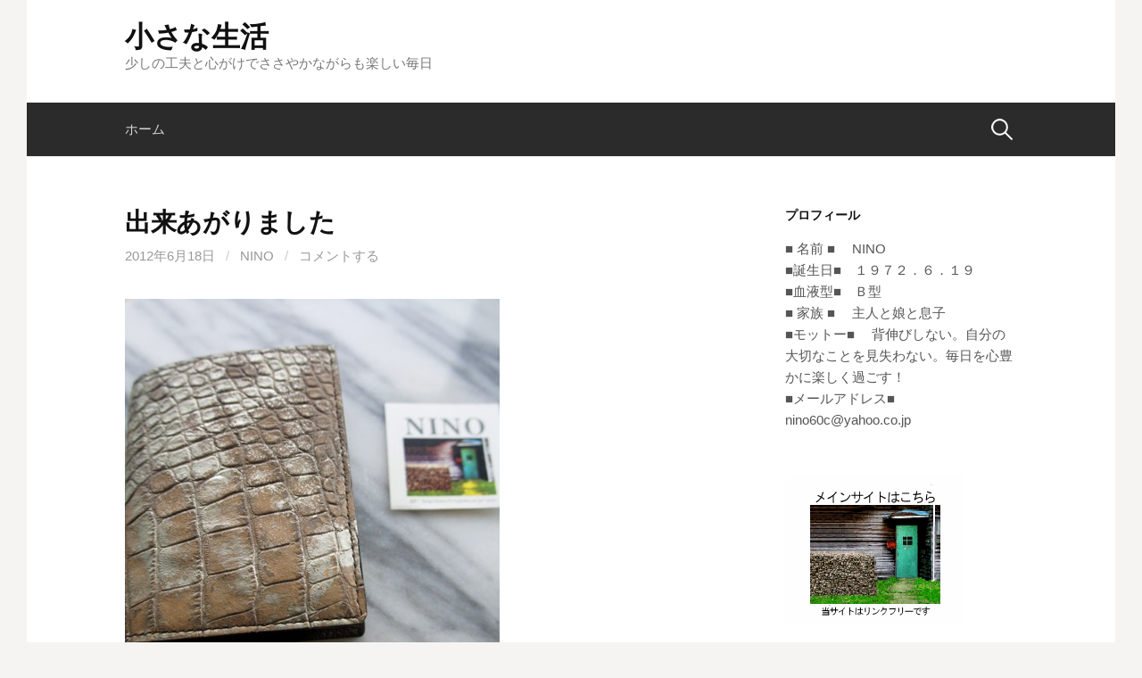

--- FILE ---
content_type: text/html; charset=UTF-8
request_url: https://nino2005.com/2028-2/
body_size: 14154
content:
<!DOCTYPE html>
<!--[if IE 8]>
<html class="ie8" dir="ltr" lang="ja"
	prefix="og: https://ogp.me/ns#" >
<![endif]-->
<!--[if !(IE 8) ]><!-->
<html dir="ltr" lang="ja"
	prefix="og: https://ogp.me/ns#" >
<!--<![endif]-->
<head>
<meta charset="UTF-8">
<meta name="viewport" content="width=device-width, initial-scale=1">
<link rel="profile" href="http://gmpg.org/xfn/11">
<link rel="pingback" href="https://nino2005.com/xmlrpc.php">
<!--[if lt IE 9]>
<script src="https://nino2005.com/wp-content/themes/first/js/html5shiv.js"></script>
<![endif]-->
<title>出来あがりました - 小さな生活</title>

		<!-- All in One SEO 4.4.1 - aioseo.com -->
		<meta name="description" content="改良し制作していた財布が無事に完成しました。 以前こちらでご紹介した財布をお気に召して頂いてのオーダーでした。" />
		<meta name="robots" content="max-image-preview:large" />
		<link rel="canonical" href="https://nino2005.com/2028-2/" />
		<meta name="generator" content="All in One SEO (AIOSEO) 4.4.1" />
		<meta property="og:locale" content="ja_JP" />
		<meta property="og:site_name" content="小さな生活 - 少しの工夫と心がけでささやかながらも楽しい毎日" />
		<meta property="og:type" content="article" />
		<meta property="og:title" content="出来あがりました - 小さな生活" />
		<meta property="og:description" content="改良し制作していた財布が無事に完成しました。 以前こちらでご紹介した財布をお気に召して頂いてのオーダーでした。" />
		<meta property="og:url" content="https://nino2005.com/2028-2/" />
		<meta property="article:published_time" content="2012-06-18T11:53:23+00:00" />
		<meta property="article:modified_time" content="2019-09-26T07:49:48+00:00" />
		<meta name="twitter:card" content="summary" />
		<meta name="twitter:title" content="出来あがりました - 小さな生活" />
		<meta name="twitter:description" content="改良し制作していた財布が無事に完成しました。 以前こちらでご紹介した財布をお気に召して頂いてのオーダーでした。" />
		<script type="application/ld+json" class="aioseo-schema">
			{"@context":"https:\/\/schema.org","@graph":[{"@type":"BlogPosting","@id":"https:\/\/nino2005.com\/2028-2\/#blogposting","name":"\u51fa\u6765\u3042\u304c\u308a\u307e\u3057\u305f - \u5c0f\u3055\u306a\u751f\u6d3b","headline":"\u51fa\u6765\u3042\u304c\u308a\u307e\u3057\u305f","author":{"@id":"https:\/\/nino2005.com\/author\/knakakk\/#author"},"publisher":{"@id":"https:\/\/nino2005.com\/#person"},"image":{"@type":"ImageObject","url":"https:\/\/nino2005.com\/wp-content\/uploads\/2019\/09\/4436-1.jpg","width":420,"height":492},"datePublished":"2012-06-18T11:53:23+09:00","dateModified":"2019-09-26T07:49:48+09:00","inLanguage":"ja","mainEntityOfPage":{"@id":"https:\/\/nino2005.com\/2028-2\/#webpage"},"isPartOf":{"@id":"https:\/\/nino2005.com\/2028-2\/#webpage"},"articleSection":"NINO"},{"@type":"BreadcrumbList","@id":"https:\/\/nino2005.com\/2028-2\/#breadcrumblist","itemListElement":[{"@type":"ListItem","@id":"https:\/\/nino2005.com\/#listItem","position":1,"item":{"@type":"WebPage","@id":"https:\/\/nino2005.com\/","name":"\u30db\u30fc\u30e0","description":"\u5c11\u3057\u306e\u5de5\u592b\u3068\u5fc3\u304c\u3051\u3067\u3055\u3055\u3084\u304b\u306a\u304c\u3089\u3082\u697d\u3057\u3044\u6bce\u65e5","url":"https:\/\/nino2005.com\/"},"nextItem":"https:\/\/nino2005.com\/2028-2\/#listItem"},{"@type":"ListItem","@id":"https:\/\/nino2005.com\/2028-2\/#listItem","position":2,"item":{"@type":"WebPage","@id":"https:\/\/nino2005.com\/2028-2\/","name":"\u51fa\u6765\u3042\u304c\u308a\u307e\u3057\u305f","description":"\u6539\u826f\u3057\u5236\u4f5c\u3057\u3066\u3044\u305f\u8ca1\u5e03\u304c\u7121\u4e8b\u306b\u5b8c\u6210\u3057\u307e\u3057\u305f\u3002 \u4ee5\u524d\u3053\u3061\u3089\u3067\u3054\u7d39\u4ecb\u3057\u305f\u8ca1\u5e03\u3092\u304a\u6c17\u306b\u53ec\u3057\u3066\u9802\u3044\u3066\u306e\u30aa\u30fc\u30c0\u30fc\u3067\u3057\u305f\u3002","url":"https:\/\/nino2005.com\/2028-2\/"},"previousItem":"https:\/\/nino2005.com\/#listItem"}]},{"@type":"Person","@id":"https:\/\/nino2005.com\/author\/knakakk\/#author","url":"https:\/\/nino2005.com\/author\/knakakk\/","name":"NINO","image":{"@type":"ImageObject","@id":"https:\/\/nino2005.com\/2028-2\/#authorImage","url":"https:\/\/secure.gravatar.com\/avatar\/01692225938b5b6fb392bdaa9d1e5676?s=96&d=mm&r=g","width":96,"height":96,"caption":"NINO"}},{"@type":"WebPage","@id":"https:\/\/nino2005.com\/2028-2\/#webpage","url":"https:\/\/nino2005.com\/2028-2\/","name":"\u51fa\u6765\u3042\u304c\u308a\u307e\u3057\u305f - \u5c0f\u3055\u306a\u751f\u6d3b","description":"\u6539\u826f\u3057\u5236\u4f5c\u3057\u3066\u3044\u305f\u8ca1\u5e03\u304c\u7121\u4e8b\u306b\u5b8c\u6210\u3057\u307e\u3057\u305f\u3002 \u4ee5\u524d\u3053\u3061\u3089\u3067\u3054\u7d39\u4ecb\u3057\u305f\u8ca1\u5e03\u3092\u304a\u6c17\u306b\u53ec\u3057\u3066\u9802\u3044\u3066\u306e\u30aa\u30fc\u30c0\u30fc\u3067\u3057\u305f\u3002","inLanguage":"ja","isPartOf":{"@id":"https:\/\/nino2005.com\/#website"},"breadcrumb":{"@id":"https:\/\/nino2005.com\/2028-2\/#breadcrumblist"},"author":{"@id":"https:\/\/nino2005.com\/author\/knakakk\/#author"},"creator":{"@id":"https:\/\/nino2005.com\/author\/knakakk\/#author"},"image":{"@type":"ImageObject","url":"https:\/\/nino2005.com\/wp-content\/uploads\/2019\/09\/4436-1.jpg","@id":"https:\/\/nino2005.com\/#mainImage","width":420,"height":492},"primaryImageOfPage":{"@id":"https:\/\/nino2005.com\/2028-2\/#mainImage"},"datePublished":"2012-06-18T11:53:23+09:00","dateModified":"2019-09-26T07:49:48+09:00"},{"@type":"WebSite","@id":"https:\/\/nino2005.com\/#website","url":"https:\/\/nino2005.com\/","name":"\u5c0f\u3055\u306a\u751f\u6d3b","description":"\u5c11\u3057\u306e\u5de5\u592b\u3068\u5fc3\u304c\u3051\u3067\u3055\u3055\u3084\u304b\u306a\u304c\u3089\u3082\u697d\u3057\u3044\u6bce\u65e5","inLanguage":"ja","publisher":{"@id":"https:\/\/nino2005.com\/#person"}}]}
		</script>
		<!-- All in One SEO -->

<link rel='dns-prefetch' href='//fonts.googleapis.com' />
<link rel="alternate" type="application/rss+xml" title="小さな生活 &raquo; フィード" href="https://nino2005.com/feed/" />
<link rel="alternate" type="application/rss+xml" title="小さな生活 &raquo; コメントフィード" href="https://nino2005.com/comments/feed/" />
<link rel="alternate" type="application/rss+xml" title="小さな生活 &raquo; 出来あがりました のコメントのフィード" href="https://nino2005.com/2028-2/feed/" />
		<!-- This site uses the Google Analytics by MonsterInsights plugin v7.17.0 - Using Analytics tracking - https://www.monsterinsights.com/ -->
							<script src="//www.googletagmanager.com/gtag/js?id=UA-187544667-1"  type="text/javascript" data-cfasync="false"></script>
			<script type="text/javascript" data-cfasync="false">
				var mi_version = '7.17.0';
				var mi_track_user = true;
				var mi_no_track_reason = '';
				
								var disableStr = 'ga-disable-UA-187544667-1';

				/* Function to detect opted out users */
				function __gtagTrackerIsOptedOut() {
					return document.cookie.indexOf( disableStr + '=true' ) > - 1;
				}

				/* Disable tracking if the opt-out cookie exists. */
				if ( __gtagTrackerIsOptedOut() ) {
					window[disableStr] = true;
				}

				/* Opt-out function */
				function __gtagTrackerOptout() {
					document.cookie = disableStr + '=true; expires=Thu, 31 Dec 2099 23:59:59 UTC; path=/';
					window[disableStr] = true;
				}

				if ( 'undefined' === typeof gaOptout ) {
					function gaOptout() {
						__gtagTrackerOptout();
					}
				}
								window.dataLayer = window.dataLayer || [];
				if ( mi_track_user ) {
					function __gtagTracker() {dataLayer.push( arguments );}
					__gtagTracker( 'js', new Date() );
					__gtagTracker( 'set', {
						'developer_id.dZGIzZG' : true,
						                    });
					__gtagTracker( 'config', 'UA-187544667-1', {
						forceSSL:true,link_attribution:true,					} );
										window.gtag = __gtagTracker;										(
						function () {
							/* https://developers.google.com/analytics/devguides/collection/analyticsjs/ */
							/* ga and __gaTracker compatibility shim. */
							var noopfn = function () {
								return null;
							};
							var newtracker = function () {
								return new Tracker();
							};
							var Tracker = function () {
								return null;
							};
							var p = Tracker.prototype;
							p.get = noopfn;
							p.set = noopfn;
							p.send = function (){
								var args = Array.prototype.slice.call(arguments);
								args.unshift( 'send' );
								__gaTracker.apply(null, args);
							};
							var __gaTracker = function () {
								var len = arguments.length;
								if ( len === 0 ) {
									return;
								}
								var f = arguments[len - 1];
								if ( typeof f !== 'object' || f === null || typeof f.hitCallback !== 'function' ) {
									if ( 'send' === arguments[0] ) {
										var hitConverted, hitObject = false, action;
										if ( 'event' === arguments[1] ) {
											if ( 'undefined' !== typeof arguments[3] ) {
												hitObject = {
													'eventAction': arguments[3],
													'eventCategory': arguments[2],
													'eventLabel': arguments[4],
													'value': arguments[5] ? arguments[5] : 1,
												}
											}
										}
										if ( typeof arguments[2] === 'object' ) {
											hitObject = arguments[2];
										}
										if ( typeof arguments[5] === 'object' ) {
											Object.assign( hitObject, arguments[5] );
										}
										if ( 'undefined' !== typeof (
											arguments[1].hitType
										) ) {
											hitObject = arguments[1];
										}
										if ( hitObject ) {
											action = 'timing' === arguments[1].hitType ? 'timing_complete' : hitObject.eventAction;
											hitConverted = mapArgs( hitObject );
											__gtagTracker( 'event', action, hitConverted );
										}
									}
									return;
								}

								function mapArgs( args ) {
									var gaKey, hit = {};
									var gaMap = {
										'eventCategory': 'event_category',
										'eventAction': 'event_action',
										'eventLabel': 'event_label',
										'eventValue': 'event_value',
										'nonInteraction': 'non_interaction',
										'timingCategory': 'event_category',
										'timingVar': 'name',
										'timingValue': 'value',
										'timingLabel': 'event_label',
									};
									for ( gaKey in gaMap ) {
										if ( 'undefined' !== typeof args[gaKey] ) {
											hit[gaMap[gaKey]] = args[gaKey];
										}
									}
									return hit;
								}

								try {
									f.hitCallback();
								} catch ( ex ) {
								}
							};
							__gaTracker.create = newtracker;
							__gaTracker.getByName = newtracker;
							__gaTracker.getAll = function () {
								return [];
							};
							__gaTracker.remove = noopfn;
							__gaTracker.loaded = true;
							window['__gaTracker'] = __gaTracker;
						}
					)();
									} else {
										console.log( "" );
					( function () {
							function __gtagTracker() {
								return null;
							}
							window['__gtagTracker'] = __gtagTracker;
							window['gtag'] = __gtagTracker;
					} )();
									}
			</script>
				<!-- / Google Analytics by MonsterInsights -->
		<script type="text/javascript">
/* <![CDATA[ */
window._wpemojiSettings = {"baseUrl":"https:\/\/s.w.org\/images\/core\/emoji\/15.0.3\/72x72\/","ext":".png","svgUrl":"https:\/\/s.w.org\/images\/core\/emoji\/15.0.3\/svg\/","svgExt":".svg","source":{"concatemoji":"https:\/\/nino2005.com\/wp-includes\/js\/wp-emoji-release.min.js?ver=6.5.7"}};
/*! This file is auto-generated */
!function(i,n){var o,s,e;function c(e){try{var t={supportTests:e,timestamp:(new Date).valueOf()};sessionStorage.setItem(o,JSON.stringify(t))}catch(e){}}function p(e,t,n){e.clearRect(0,0,e.canvas.width,e.canvas.height),e.fillText(t,0,0);var t=new Uint32Array(e.getImageData(0,0,e.canvas.width,e.canvas.height).data),r=(e.clearRect(0,0,e.canvas.width,e.canvas.height),e.fillText(n,0,0),new Uint32Array(e.getImageData(0,0,e.canvas.width,e.canvas.height).data));return t.every(function(e,t){return e===r[t]})}function u(e,t,n){switch(t){case"flag":return n(e,"\ud83c\udff3\ufe0f\u200d\u26a7\ufe0f","\ud83c\udff3\ufe0f\u200b\u26a7\ufe0f")?!1:!n(e,"\ud83c\uddfa\ud83c\uddf3","\ud83c\uddfa\u200b\ud83c\uddf3")&&!n(e,"\ud83c\udff4\udb40\udc67\udb40\udc62\udb40\udc65\udb40\udc6e\udb40\udc67\udb40\udc7f","\ud83c\udff4\u200b\udb40\udc67\u200b\udb40\udc62\u200b\udb40\udc65\u200b\udb40\udc6e\u200b\udb40\udc67\u200b\udb40\udc7f");case"emoji":return!n(e,"\ud83d\udc26\u200d\u2b1b","\ud83d\udc26\u200b\u2b1b")}return!1}function f(e,t,n){var r="undefined"!=typeof WorkerGlobalScope&&self instanceof WorkerGlobalScope?new OffscreenCanvas(300,150):i.createElement("canvas"),a=r.getContext("2d",{willReadFrequently:!0}),o=(a.textBaseline="top",a.font="600 32px Arial",{});return e.forEach(function(e){o[e]=t(a,e,n)}),o}function t(e){var t=i.createElement("script");t.src=e,t.defer=!0,i.head.appendChild(t)}"undefined"!=typeof Promise&&(o="wpEmojiSettingsSupports",s=["flag","emoji"],n.supports={everything:!0,everythingExceptFlag:!0},e=new Promise(function(e){i.addEventListener("DOMContentLoaded",e,{once:!0})}),new Promise(function(t){var n=function(){try{var e=JSON.parse(sessionStorage.getItem(o));if("object"==typeof e&&"number"==typeof e.timestamp&&(new Date).valueOf()<e.timestamp+604800&&"object"==typeof e.supportTests)return e.supportTests}catch(e){}return null}();if(!n){if("undefined"!=typeof Worker&&"undefined"!=typeof OffscreenCanvas&&"undefined"!=typeof URL&&URL.createObjectURL&&"undefined"!=typeof Blob)try{var e="postMessage("+f.toString()+"("+[JSON.stringify(s),u.toString(),p.toString()].join(",")+"));",r=new Blob([e],{type:"text/javascript"}),a=new Worker(URL.createObjectURL(r),{name:"wpTestEmojiSupports"});return void(a.onmessage=function(e){c(n=e.data),a.terminate(),t(n)})}catch(e){}c(n=f(s,u,p))}t(n)}).then(function(e){for(var t in e)n.supports[t]=e[t],n.supports.everything=n.supports.everything&&n.supports[t],"flag"!==t&&(n.supports.everythingExceptFlag=n.supports.everythingExceptFlag&&n.supports[t]);n.supports.everythingExceptFlag=n.supports.everythingExceptFlag&&!n.supports.flag,n.DOMReady=!1,n.readyCallback=function(){n.DOMReady=!0}}).then(function(){return e}).then(function(){var e;n.supports.everything||(n.readyCallback(),(e=n.source||{}).concatemoji?t(e.concatemoji):e.wpemoji&&e.twemoji&&(t(e.twemoji),t(e.wpemoji)))}))}((window,document),window._wpemojiSettings);
/* ]]> */
</script>
<style id='wp-emoji-styles-inline-css' type='text/css'>

	img.wp-smiley, img.emoji {
		display: inline !important;
		border: none !important;
		box-shadow: none !important;
		height: 1em !important;
		width: 1em !important;
		margin: 0 0.07em !important;
		vertical-align: -0.1em !important;
		background: none !important;
		padding: 0 !important;
	}
</style>
<link rel='stylesheet' id='wp-block-library-css' href='https://nino2005.com/wp-includes/css/dist/block-library/style.min.css?ver=6.5.7' type='text/css' media='all' />
<style id='classic-theme-styles-inline-css' type='text/css'>
/*! This file is auto-generated */
.wp-block-button__link{color:#fff;background-color:#32373c;border-radius:9999px;box-shadow:none;text-decoration:none;padding:calc(.667em + 2px) calc(1.333em + 2px);font-size:1.125em}.wp-block-file__button{background:#32373c;color:#fff;text-decoration:none}
</style>
<style id='global-styles-inline-css' type='text/css'>
body{--wp--preset--color--black: #000000;--wp--preset--color--cyan-bluish-gray: #abb8c3;--wp--preset--color--white: #ffffff;--wp--preset--color--pale-pink: #f78da7;--wp--preset--color--vivid-red: #cf2e2e;--wp--preset--color--luminous-vivid-orange: #ff6900;--wp--preset--color--luminous-vivid-amber: #fcb900;--wp--preset--color--light-green-cyan: #7bdcb5;--wp--preset--color--vivid-green-cyan: #00d084;--wp--preset--color--pale-cyan-blue: #8ed1fc;--wp--preset--color--vivid-cyan-blue: #0693e3;--wp--preset--color--vivid-purple: #9b51e0;--wp--preset--gradient--vivid-cyan-blue-to-vivid-purple: linear-gradient(135deg,rgba(6,147,227,1) 0%,rgb(155,81,224) 100%);--wp--preset--gradient--light-green-cyan-to-vivid-green-cyan: linear-gradient(135deg,rgb(122,220,180) 0%,rgb(0,208,130) 100%);--wp--preset--gradient--luminous-vivid-amber-to-luminous-vivid-orange: linear-gradient(135deg,rgba(252,185,0,1) 0%,rgba(255,105,0,1) 100%);--wp--preset--gradient--luminous-vivid-orange-to-vivid-red: linear-gradient(135deg,rgba(255,105,0,1) 0%,rgb(207,46,46) 100%);--wp--preset--gradient--very-light-gray-to-cyan-bluish-gray: linear-gradient(135deg,rgb(238,238,238) 0%,rgb(169,184,195) 100%);--wp--preset--gradient--cool-to-warm-spectrum: linear-gradient(135deg,rgb(74,234,220) 0%,rgb(151,120,209) 20%,rgb(207,42,186) 40%,rgb(238,44,130) 60%,rgb(251,105,98) 80%,rgb(254,248,76) 100%);--wp--preset--gradient--blush-light-purple: linear-gradient(135deg,rgb(255,206,236) 0%,rgb(152,150,240) 100%);--wp--preset--gradient--blush-bordeaux: linear-gradient(135deg,rgb(254,205,165) 0%,rgb(254,45,45) 50%,rgb(107,0,62) 100%);--wp--preset--gradient--luminous-dusk: linear-gradient(135deg,rgb(255,203,112) 0%,rgb(199,81,192) 50%,rgb(65,88,208) 100%);--wp--preset--gradient--pale-ocean: linear-gradient(135deg,rgb(255,245,203) 0%,rgb(182,227,212) 50%,rgb(51,167,181) 100%);--wp--preset--gradient--electric-grass: linear-gradient(135deg,rgb(202,248,128) 0%,rgb(113,206,126) 100%);--wp--preset--gradient--midnight: linear-gradient(135deg,rgb(2,3,129) 0%,rgb(40,116,252) 100%);--wp--preset--font-size--small: 13px;--wp--preset--font-size--medium: 20px;--wp--preset--font-size--large: 36px;--wp--preset--font-size--x-large: 42px;--wp--preset--spacing--20: 0.44rem;--wp--preset--spacing--30: 0.67rem;--wp--preset--spacing--40: 1rem;--wp--preset--spacing--50: 1.5rem;--wp--preset--spacing--60: 2.25rem;--wp--preset--spacing--70: 3.38rem;--wp--preset--spacing--80: 5.06rem;--wp--preset--shadow--natural: 6px 6px 9px rgba(0, 0, 0, 0.2);--wp--preset--shadow--deep: 12px 12px 50px rgba(0, 0, 0, 0.4);--wp--preset--shadow--sharp: 6px 6px 0px rgba(0, 0, 0, 0.2);--wp--preset--shadow--outlined: 6px 6px 0px -3px rgba(255, 255, 255, 1), 6px 6px rgba(0, 0, 0, 1);--wp--preset--shadow--crisp: 6px 6px 0px rgba(0, 0, 0, 1);}:where(.is-layout-flex){gap: 0.5em;}:where(.is-layout-grid){gap: 0.5em;}body .is-layout-flex{display: flex;}body .is-layout-flex{flex-wrap: wrap;align-items: center;}body .is-layout-flex > *{margin: 0;}body .is-layout-grid{display: grid;}body .is-layout-grid > *{margin: 0;}:where(.wp-block-columns.is-layout-flex){gap: 2em;}:where(.wp-block-columns.is-layout-grid){gap: 2em;}:where(.wp-block-post-template.is-layout-flex){gap: 1.25em;}:where(.wp-block-post-template.is-layout-grid){gap: 1.25em;}.has-black-color{color: var(--wp--preset--color--black) !important;}.has-cyan-bluish-gray-color{color: var(--wp--preset--color--cyan-bluish-gray) !important;}.has-white-color{color: var(--wp--preset--color--white) !important;}.has-pale-pink-color{color: var(--wp--preset--color--pale-pink) !important;}.has-vivid-red-color{color: var(--wp--preset--color--vivid-red) !important;}.has-luminous-vivid-orange-color{color: var(--wp--preset--color--luminous-vivid-orange) !important;}.has-luminous-vivid-amber-color{color: var(--wp--preset--color--luminous-vivid-amber) !important;}.has-light-green-cyan-color{color: var(--wp--preset--color--light-green-cyan) !important;}.has-vivid-green-cyan-color{color: var(--wp--preset--color--vivid-green-cyan) !important;}.has-pale-cyan-blue-color{color: var(--wp--preset--color--pale-cyan-blue) !important;}.has-vivid-cyan-blue-color{color: var(--wp--preset--color--vivid-cyan-blue) !important;}.has-vivid-purple-color{color: var(--wp--preset--color--vivid-purple) !important;}.has-black-background-color{background-color: var(--wp--preset--color--black) !important;}.has-cyan-bluish-gray-background-color{background-color: var(--wp--preset--color--cyan-bluish-gray) !important;}.has-white-background-color{background-color: var(--wp--preset--color--white) !important;}.has-pale-pink-background-color{background-color: var(--wp--preset--color--pale-pink) !important;}.has-vivid-red-background-color{background-color: var(--wp--preset--color--vivid-red) !important;}.has-luminous-vivid-orange-background-color{background-color: var(--wp--preset--color--luminous-vivid-orange) !important;}.has-luminous-vivid-amber-background-color{background-color: var(--wp--preset--color--luminous-vivid-amber) !important;}.has-light-green-cyan-background-color{background-color: var(--wp--preset--color--light-green-cyan) !important;}.has-vivid-green-cyan-background-color{background-color: var(--wp--preset--color--vivid-green-cyan) !important;}.has-pale-cyan-blue-background-color{background-color: var(--wp--preset--color--pale-cyan-blue) !important;}.has-vivid-cyan-blue-background-color{background-color: var(--wp--preset--color--vivid-cyan-blue) !important;}.has-vivid-purple-background-color{background-color: var(--wp--preset--color--vivid-purple) !important;}.has-black-border-color{border-color: var(--wp--preset--color--black) !important;}.has-cyan-bluish-gray-border-color{border-color: var(--wp--preset--color--cyan-bluish-gray) !important;}.has-white-border-color{border-color: var(--wp--preset--color--white) !important;}.has-pale-pink-border-color{border-color: var(--wp--preset--color--pale-pink) !important;}.has-vivid-red-border-color{border-color: var(--wp--preset--color--vivid-red) !important;}.has-luminous-vivid-orange-border-color{border-color: var(--wp--preset--color--luminous-vivid-orange) !important;}.has-luminous-vivid-amber-border-color{border-color: var(--wp--preset--color--luminous-vivid-amber) !important;}.has-light-green-cyan-border-color{border-color: var(--wp--preset--color--light-green-cyan) !important;}.has-vivid-green-cyan-border-color{border-color: var(--wp--preset--color--vivid-green-cyan) !important;}.has-pale-cyan-blue-border-color{border-color: var(--wp--preset--color--pale-cyan-blue) !important;}.has-vivid-cyan-blue-border-color{border-color: var(--wp--preset--color--vivid-cyan-blue) !important;}.has-vivid-purple-border-color{border-color: var(--wp--preset--color--vivid-purple) !important;}.has-vivid-cyan-blue-to-vivid-purple-gradient-background{background: var(--wp--preset--gradient--vivid-cyan-blue-to-vivid-purple) !important;}.has-light-green-cyan-to-vivid-green-cyan-gradient-background{background: var(--wp--preset--gradient--light-green-cyan-to-vivid-green-cyan) !important;}.has-luminous-vivid-amber-to-luminous-vivid-orange-gradient-background{background: var(--wp--preset--gradient--luminous-vivid-amber-to-luminous-vivid-orange) !important;}.has-luminous-vivid-orange-to-vivid-red-gradient-background{background: var(--wp--preset--gradient--luminous-vivid-orange-to-vivid-red) !important;}.has-very-light-gray-to-cyan-bluish-gray-gradient-background{background: var(--wp--preset--gradient--very-light-gray-to-cyan-bluish-gray) !important;}.has-cool-to-warm-spectrum-gradient-background{background: var(--wp--preset--gradient--cool-to-warm-spectrum) !important;}.has-blush-light-purple-gradient-background{background: var(--wp--preset--gradient--blush-light-purple) !important;}.has-blush-bordeaux-gradient-background{background: var(--wp--preset--gradient--blush-bordeaux) !important;}.has-luminous-dusk-gradient-background{background: var(--wp--preset--gradient--luminous-dusk) !important;}.has-pale-ocean-gradient-background{background: var(--wp--preset--gradient--pale-ocean) !important;}.has-electric-grass-gradient-background{background: var(--wp--preset--gradient--electric-grass) !important;}.has-midnight-gradient-background{background: var(--wp--preset--gradient--midnight) !important;}.has-small-font-size{font-size: var(--wp--preset--font-size--small) !important;}.has-medium-font-size{font-size: var(--wp--preset--font-size--medium) !important;}.has-large-font-size{font-size: var(--wp--preset--font-size--large) !important;}.has-x-large-font-size{font-size: var(--wp--preset--font-size--x-large) !important;}
.wp-block-navigation a:where(:not(.wp-element-button)){color: inherit;}
:where(.wp-block-post-template.is-layout-flex){gap: 1.25em;}:where(.wp-block-post-template.is-layout-grid){gap: 1.25em;}
:where(.wp-block-columns.is-layout-flex){gap: 2em;}:where(.wp-block-columns.is-layout-grid){gap: 2em;}
.wp-block-pullquote{font-size: 1.5em;line-height: 1.6;}
</style>
<link rel='stylesheet' id='first-font-css' href='https://fonts.googleapis.com/css?family=Source+Sans+Pro%3A400%2C400italic%2C600%2C700&#038;subset=latin%2Clatin-ext' type='text/css' media='all' />
<link rel='stylesheet' id='first-genericons-css' href='https://nino2005.com/wp-content/themes/first/genericons/genericons.css?ver=3.3' type='text/css' media='all' />
<link rel='stylesheet' id='first-normalize-css' href='https://nino2005.com/wp-content/themes/first/css/normalize.css?ver=3.0.2' type='text/css' media='all' />
<link rel='stylesheet' id='first-style-css' href='https://nino2005.com/wp-content/themes/first/style.css?ver=2.0.4' type='text/css' media='all' />
<!--[if IE 8]>
<link rel='stylesheet' id='first-non-responsive-css' href='https://nino2005.com/wp-content/themes/first/css/non-responsive.css' type='text/css' media='all' />
<![endif]-->
<link rel='stylesheet' id='first-style-ja-css' href='https://nino2005.com/wp-content/themes/first/css/ja.css' type='text/css' media='all' />
<script type="text/javascript" id="monsterinsights-frontend-script-js-extra">
/* <![CDATA[ */
var monsterinsights_frontend = {"js_events_tracking":"true","download_extensions":"doc,pdf,ppt,zip,xls,docx,pptx,xlsx","inbound_paths":"[{\"path\":\"\\\/go\\\/\",\"label\":\"affiliate\"},{\"path\":\"\\\/recommend\\\/\",\"label\":\"affiliate\"}]","home_url":"https:\/\/nino2005.com","hash_tracking":"false","ua":"UA-187544667-1"};
/* ]]> */
</script>
<script type="text/javascript" src="https://nino2005.com/wp-content/plugins/google-analytics-for-wordpress/assets/js/frontend-gtag.min.js?ver=7.17.0" id="monsterinsights-frontend-script-js"></script>
<link rel="https://api.w.org/" href="https://nino2005.com/wp-json/" /><link rel="alternate" type="application/json" href="https://nino2005.com/wp-json/wp/v2/posts/1810" /><link rel="EditURI" type="application/rsd+xml" title="RSD" href="https://nino2005.com/xmlrpc.php?rsd" />
<meta name="generator" content="WordPress 6.5.7" />
<link rel='shortlink' href='https://nino2005.com/?p=1810' />
<link rel="alternate" type="application/json+oembed" href="https://nino2005.com/wp-json/oembed/1.0/embed?url=https%3A%2F%2Fnino2005.com%2F2028-2%2F" />
<link rel="alternate" type="text/xml+oembed" href="https://nino2005.com/wp-json/oembed/1.0/embed?url=https%3A%2F%2Fnino2005.com%2F2028-2%2F&#038;format=xml" />
   <script type="text/javascript">
   var _gaq = _gaq || [];
   _gaq.push(['_setAccount', 'UA-197025182-1']);
   _gaq.push(['_trackPageview']);
   (function() {
   var ga = document.createElement('script'); ga.type = 'text/javascript'; ga.async = true;
   ga.src = ('https:' == document.location.protocol ? 'https://ssl' : 'http://www') + '.google-analytics.com/ga.js';
   var s = document.getElementsByTagName('script')[0]; s.parentNode.insertBefore(ga, s);
   })();
   </script>
	<style type="text/css">
		/* Fonts */
				body {
								}
				@media screen and (max-width: 782px) {
								}
				
		/* Colors */
								.site-bar, .main-navigation ul ul {
				background-color: #2b2b2b;
			}
									.footer-area {
				background-color: #212121;
			}
											
				/* Title */
			.site-title {
																															}
								
			</style>
		<style type="text/css" id="first-custom-css">
			</style>
	<style type="text/css">.recentcomments a{display:inline !important;padding:0 !important;margin:0 !important;}</style><link rel="icon" href="https://nino2005.com/wp-content/uploads/2019/09/cropped-7502-1-1-32x32.jpg" sizes="32x32" />
<link rel="icon" href="https://nino2005.com/wp-content/uploads/2019/09/cropped-7502-1-1-192x192.jpg" sizes="192x192" />
<link rel="apple-touch-icon" href="https://nino2005.com/wp-content/uploads/2019/09/cropped-7502-1-1-180x180.jpg" />
<meta name="msapplication-TileImage" content="https://nino2005.com/wp-content/uploads/2019/09/cropped-7502-1-1-270x270.jpg" />
		<style type="text/css" id="wp-custom-css">
			.entry-header .post-thumbnail{
	display:none;
}

.wp-block-gallery .blocks-gallery-image figure, .wp-block-gallery .blocks-gallery-item figure{
  display: block;
}
.wp-block-gallery .blocks-gallery-image img, .wp-block-gallery .blocks-gallery-item img{
	margin-right:auto; 
	margin-left:auto;
}
.wp-block-gallery .blocks-gallery-image figcaption, .wp-block-gallery .blocks-gallery-item figcaption{
  position: inherit;
	font-size:14px;
	padding:0;
	color: #000;
	background:none;
	
}		</style>
		</head>

<body class="post-template-default single single-post postid-1810 single-format-standard has-avatars boxed header-side footer-side footer-0">
<div id="page" class="hfeed site">
	<a class="skip-link screen-reader-text" href="#content">コンテンツへスキップ</a>

	<header id="masthead" class="site-header" role="banner">
		<div class="site-top">
			<div class="site-top-table">
				<div class="site-branding">
												<h1 class="site-title"><a href="https://nino2005.com/" rel="home">小さな生活</a></h1>
												<div class="site-description">少しの工夫と心がけでささやかながらも楽しい毎日</div>
								</div>

							</div>
		</div>

				<div class="site-bar">
			<nav id="site-navigation" class="main-navigation" role="navigation">
				<div class="menu-toggle">メニュー</div>
				<div class="menu"><ul>
<li ><a href="https://nino2005.com/">ホーム</a></li></ul></div>
								<form role="search" method="get" class="search-form" action="https://nino2005.com/">
				<label>
					<span class="screen-reader-text">検索:</span>
					<input type="search" class="search-field" placeholder="検索&hellip;" value="" name="s" />
				</label>
				<input type="submit" class="search-submit" value="検索" />
			</form>							</nav><!-- #site-navigation -->
		</div>
		
			</header><!-- #masthead -->

	<div id="content" class="site-content">

	<div id="primary" class="content-area">
		<main id="main" class="site-main" role="main">

		
			
<article id="post-1810" class="post-1810 post type-post status-publish format-standard has-post-thumbnail hentry category-nino">
	<header class="entry-header">
		<h1 class="entry-title">出来あがりました</h1>
			<div class="entry-meta entry-header-meta">
		<span class="posted-on">
			<a href="https://nino2005.com/2028-2/" rel="bookmark"><time class="entry-date published updated" datetime="2012-06-18T20:53:23+09:00">2012年6月18日</time></a>		</span>
				<span class="byline"><span class="meta-sep"> / </span>
			<span class="author vcard">
				<a class="url fn n" href="https://nino2005.com/author/knakakk/">NINO</a>			</span>
		</span>
						<span class="comments-link"><span class="meta-sep"> / </span> <a href="https://nino2005.com/2028-2/#respond">コメントする</a></span>
					</div><!-- .entry-meta -->
					<div class="post-thumbnail"><img width="420" height="492" src="https://nino2005.com/wp-content/uploads/2019/09/4436-1.jpg" class="attachment-post-thumbnail size-post-thumbnail wp-post-image" alt="" decoding="async" fetchpriority="high" srcset="https://nino2005.com/wp-content/uploads/2019/09/4436-1.jpg 420w, https://nino2005.com/wp-content/uploads/2019/09/4436-1-256x300.jpg 256w" sizes="(max-width: 420px) 100vw, 420px" /></div>
			</header><!-- .entry-header -->

	<div class="entry-content">
		<p><a href="https://nino2005.com/wp-content/uploads/2019/09/4436.jpg" target="_blank" rel="noopener noreferrer"><img decoding="async" src="https://nino2005.com/wp-content/uploads/2019/09/4436.jpg" border="0" alt=""></a></p>
<p>改良し制作していた財布が無事に完成しました。</p>
<p>以前こちらでご紹介した<a href="https://nino2005.com/archive/1985" target="_blank" rel="nofollow noopener noreferrer"><span style="color:#696969;"><u>財布</u></span></a>をお気に召して頂いてのオーダーでした。</p>
<p>外側には同じように型押しのシルバーの革を。</p>
<p><a href="https://nino2005.com/wp-content/uploads/2019/09/4437.jpg" target="_blank" rel="noopener noreferrer"><img decoding="async" src="https://nino2005.com/wp-content/uploads/2019/09/4437.jpg" border="0" alt=""></a></p>
<p>内側は、お好みの革を選んで頂きましてカーキ×モスグリーンのツートンカラーで。この２種類の革の厚みで苦戦しましたが、革を業者に漉きに出すことと、少しのパターンの変更で最終的にはすっきりと仕上げることができました。</p>
<p><a href="https://nino2005.com/wp-content/uploads/2019/09/4438.jpg" target="_blank" rel="noopener noreferrer"><img decoding="async" src="https://nino2005.com/wp-content/uploads/2019/09/4438.jpg" border="0" alt=""></a></p>
<p>完成に当たって、私の<a href="https://nino2005.com/178" target="_blank" rel="nofollow noopener noreferrer"><span style="color:#696969;"><u>動く教科書ミチコさん</u></span></a>に心からの感謝を。大切な旦那さまの誕生日プレゼントにこの財布をオーダーしてくれただけでなく、改良に関して相談に乗ってくれたり、愛情のこもったアドバイスをくれたり、本当に本当にありがとう。</p>
<p><span id="more-1810"></span></p>
			</div><!-- .entry-content -->

		<footer class="entry-meta entry-footer entry-footer-meta">
				<span class="cat-links">
			<a href="https://nino2005.com/category/nino/" rel="category tag">NINO</a>		</span>
					</footer><!-- .entry-meta -->
	</article><!-- #post-## -->


				<nav class="navigation post-navigation" role="navigation">
		<h1 class="screen-reader-text">投稿ナビゲーション</h1>
		<div class="nav-links">
			<div class="nav-previous"><div class="post-nav-title">古い投稿</div><a href="https://nino2005.com/2029/" rel="prev">真夏日！</a></div><div class="nav-next"><div class="post-nav-title">新しい投稿</div><a href="https://nino2005.com/2030/" rel="next">カラフル貝殻リース</a></div>		</div><!-- .nav-links -->
	</nav><!-- .navigation -->
	
			
<div id="comments" class="comments-area">

	
	
	
		<div id="respond" class="comment-respond">
		<h3 id="reply-title" class="comment-reply-title">コメントを残す <small><a rel="nofollow" id="cancel-comment-reply-link" href="/2028-2/#respond" style="display:none;">コメントをキャンセル</a></small></h3><form action="https://nino2005.com/wp-comments-post.php" method="post" id="commentform" class="comment-form" novalidate><p class="comment-notes"><span id="email-notes">メールアドレスが公開されることはありません。</span> <span class="required-field-message"><span class="required">※</span> が付いている欄は必須項目です</span></p><p class="comment-form-comment"><label for="comment">コメント <span class="required">※</span></label> <textarea id="comment" name="comment" cols="45" rows="8" maxlength="65525" required></textarea></p><p class="comment-form-author"><label for="author">名前 <span class="required">※</span></label> <input id="author" name="author" type="text" value="" size="30" maxlength="245" autocomplete="name" required /></p>
<p class="comment-form-email"><label for="email">メール <span class="required">※</span></label> <input id="email" name="email" type="email" value="" size="30" maxlength="100" aria-describedby="email-notes" autocomplete="email" required /></p>
<p class="comment-form-url"><label for="url">サイト</label> <input id="url" name="url" type="url" value="" size="30" maxlength="200" autocomplete="url" /></p>
<p class="comment-form-cookies-consent"><input id="wp-comment-cookies-consent" name="wp-comment-cookies-consent" type="checkbox" value="yes" /> <label for="wp-comment-cookies-consent">次回のコメントで使用するためブラウザーに自分の名前、メールアドレス、サイトを保存する。</label></p>
<p class="form-submit"><input name="submit" type="submit" id="submit" class="submit" value="コメントを送信" /> <input type='hidden' name='comment_post_ID' value='1810' id='comment_post_ID' />
<input type='hidden' name='comment_parent' id='comment_parent' value='0' />
</p></form>	</div><!-- #respond -->
	
</div><!-- #comments -->

		
		</main><!-- #main -->
	</div><!-- #primary -->


<div id="secondary" class="sidebar-area" role="complementary">
	<div class="widget-area">
		<aside id="text-2" class="widget widget_text"><h1 class="widget-title">プロフィール</h1>			<div class="textwidget"><p>■ 名前 ■ 　NINO<br />
■誕生日■　１９７２．６．１９<br />
■血液型■　Ｂ型<br />
■ 家族 ■　 主人と娘と息子<br />
■モットー■ 　背伸びしない。自分の大切なことを見失わない。毎日を心豊かに楽しく過ごす！<br />
■メールアドレス■ 　nino60c@yahoo.co.jp</p>
</div>
		</aside><aside id="media_image-3" class="widget widget_media_image"><a href="http://www7b.biglobe.ne.jp/~nino/"><img width="200" height="170" src="https://nino2005.com/wp-content/uploads/2019/09/mido1212.gif" class="image wp-image-8333  attachment-full size-full" alt="" style="max-width: 100%; height: auto;" decoding="async" loading="lazy" /></a></aside><aside id="media_image-5" class="widget widget_media_image"><a href="http://www7b.biglobe.ne.jp/~nino/next.html"><img width="196" height="158" src="https://nino2005.com/wp-content/uploads/2019/09/though4-e1569544841431.jpg" class="image wp-image-8336  attachment-full size-full" alt="" style="max-width: 100%; height: auto;" decoding="async" loading="lazy" /></a></aside><aside id="categories-2" class="widget widget_categories"><h1 class="widget-title">カテゴリアーカイブ</h1>
			<ul>
					<li class="cat-item cat-item-2"><a href="https://nino2005.com/category/nino/">NINO</a> (705)
</li>
	<li class="cat-item cat-item-18"><a href="https://nino2005.com/category/nino%e5%b1%8b/">NINO屋</a> (40)
</li>
	<li class="cat-item cat-item-19"><a href="https://nino2005.com/category/satosatosa/">satosatosa</a> (403)
</li>
	<li class="cat-item cat-item-21"><a href="https://nino2005.com/category/%e4%bd%8f/thought/">thought</a> (4)
</li>
	<li class="cat-item cat-item-10"><a href="https://nino2005.com/category/%e3%81%8a%e3%81%8b%e3%81%97/">おかし</a> (35)
</li>
	<li class="cat-item cat-item-16"><a href="https://nino2005.com/category/%e3%81%8a%e5%87%ba%e3%81%8b%e3%81%91/">お出かけ</a> (92)
</li>
	<li class="cat-item cat-item-12"><a href="https://nino2005.com/category/%e3%81%8a%e5%ba%97/">お店</a> (35)
</li>
	<li class="cat-item cat-item-6"><a href="https://nino2005.com/category/%e3%81%8a%e6%b0%97%e3%81%ab%e5%85%a5%e3%82%8a/">お気に入り</a> (184)
</li>
	<li class="cat-item cat-item-17"><a href="https://nino2005.com/category/%e3%81%8a%e7%9f%a5%e3%82%89%e3%81%9b/">お知らせ</a> (77)
</li>
	<li class="cat-item cat-item-9"><a href="https://nino2005.com/category/%e4%bd%8f/">住</a> (151)
</li>
	<li class="cat-item cat-item-5"><a href="https://nino2005.com/category/%e4%bf%ae%e7%90%86%e3%83%bb%e3%83%aa%e3%83%95%e3%82%a9%e3%83%bc%e3%83%a0/">修理・リフォーム</a> (76)
</li>
	<li class="cat-item cat-item-4"><a href="https://nino2005.com/category/%e5%8f%a4%e3%81%84%e3%82%82%e3%81%ae/">古いもの</a> (36)
</li>
	<li class="cat-item cat-item-8"><a href="https://nino2005.com/category/%e5%ad%90%e3%81%a9%e3%82%82/">子ども</a> (404)
</li>
	<li class="cat-item cat-item-20"><a href="https://nino2005.com/category/%e4%bd%8f/reform/">家づくりの記録</a> (28)
</li>
	<li class="cat-item cat-item-14"><a href="https://nino2005.com/category/%e6%80%9d%e3%81%86%e3%81%93%e3%81%a8/">思うこと</a> (349)
</li>
	<li class="cat-item cat-item-11"><a href="https://nino2005.com/category/%e6%97%a5%e5%b8%b8/">日常</a> (587)
</li>
	<li class="cat-item cat-item-13"><a href="https://nino2005.com/category/%e6%99%af%e8%89%b2/">景色</a> (117)
</li>
	<li class="cat-item cat-item-1"><a href="https://nino2005.com/category/%e6%9c%aa%e5%88%86%e9%a1%9e/">未分類</a> (112)
</li>
	<li class="cat-item cat-item-7"><a href="https://nino2005.com/category/%e6%9c%ac/">本</a> (38)
</li>
	<li class="cat-item cat-item-15"><a href="https://nino2005.com/category/%e6%a4%8d%e7%89%a9/">植物</a> (279)
</li>
	<li class="cat-item cat-item-3"><a href="https://nino2005.com/category/%e9%a3%9f/">食</a> (336)
</li>
			</ul>

			</aside><aside id="archives-2" class="widget widget_archive"><h1 class="widget-title">月別アーカイブ</h1>
			<ul>
					<li><a href='https://nino2005.com/2026/01/'>2026年1月</a>&nbsp;(7)</li>
	<li><a href='https://nino2005.com/2025/12/'>2025年12月</a>&nbsp;(8)</li>
	<li><a href='https://nino2005.com/2025/11/'>2025年11月</a>&nbsp;(4)</li>
	<li><a href='https://nino2005.com/2025/10/'>2025年10月</a>&nbsp;(10)</li>
	<li><a href='https://nino2005.com/2025/09/'>2025年9月</a>&nbsp;(5)</li>
	<li><a href='https://nino2005.com/2025/08/'>2025年8月</a>&nbsp;(6)</li>
	<li><a href='https://nino2005.com/2025/07/'>2025年7月</a>&nbsp;(6)</li>
	<li><a href='https://nino2005.com/2025/06/'>2025年6月</a>&nbsp;(3)</li>
	<li><a href='https://nino2005.com/2025/05/'>2025年5月</a>&nbsp;(6)</li>
	<li><a href='https://nino2005.com/2025/04/'>2025年4月</a>&nbsp;(4)</li>
	<li><a href='https://nino2005.com/2025/03/'>2025年3月</a>&nbsp;(8)</li>
	<li><a href='https://nino2005.com/2025/02/'>2025年2月</a>&nbsp;(6)</li>
	<li><a href='https://nino2005.com/2025/01/'>2025年1月</a>&nbsp;(6)</li>
	<li><a href='https://nino2005.com/2024/12/'>2024年12月</a>&nbsp;(8)</li>
	<li><a href='https://nino2005.com/2024/11/'>2024年11月</a>&nbsp;(7)</li>
	<li><a href='https://nino2005.com/2024/10/'>2024年10月</a>&nbsp;(4)</li>
	<li><a href='https://nino2005.com/2024/09/'>2024年9月</a>&nbsp;(7)</li>
	<li><a href='https://nino2005.com/2024/08/'>2024年8月</a>&nbsp;(4)</li>
	<li><a href='https://nino2005.com/2024/07/'>2024年7月</a>&nbsp;(8)</li>
	<li><a href='https://nino2005.com/2024/06/'>2024年6月</a>&nbsp;(5)</li>
	<li><a href='https://nino2005.com/2024/05/'>2024年5月</a>&nbsp;(12)</li>
	<li><a href='https://nino2005.com/2024/04/'>2024年4月</a>&nbsp;(6)</li>
	<li><a href='https://nino2005.com/2024/03/'>2024年3月</a>&nbsp;(6)</li>
	<li><a href='https://nino2005.com/2024/02/'>2024年2月</a>&nbsp;(8)</li>
	<li><a href='https://nino2005.com/2024/01/'>2024年1月</a>&nbsp;(8)</li>
	<li><a href='https://nino2005.com/2023/12/'>2023年12月</a>&nbsp;(8)</li>
	<li><a href='https://nino2005.com/2023/11/'>2023年11月</a>&nbsp;(5)</li>
	<li><a href='https://nino2005.com/2023/10/'>2023年10月</a>&nbsp;(7)</li>
	<li><a href='https://nino2005.com/2023/09/'>2023年9月</a>&nbsp;(5)</li>
	<li><a href='https://nino2005.com/2023/08/'>2023年8月</a>&nbsp;(6)</li>
	<li><a href='https://nino2005.com/2023/07/'>2023年7月</a>&nbsp;(7)</li>
	<li><a href='https://nino2005.com/2023/06/'>2023年6月</a>&nbsp;(6)</li>
	<li><a href='https://nino2005.com/2023/05/'>2023年5月</a>&nbsp;(4)</li>
	<li><a href='https://nino2005.com/2023/04/'>2023年4月</a>&nbsp;(2)</li>
	<li><a href='https://nino2005.com/2023/03/'>2023年3月</a>&nbsp;(7)</li>
	<li><a href='https://nino2005.com/2023/02/'>2023年2月</a>&nbsp;(6)</li>
	<li><a href='https://nino2005.com/2023/01/'>2023年1月</a>&nbsp;(5)</li>
	<li><a href='https://nino2005.com/2022/12/'>2022年12月</a>&nbsp;(7)</li>
	<li><a href='https://nino2005.com/2022/11/'>2022年11月</a>&nbsp;(5)</li>
	<li><a href='https://nino2005.com/2022/10/'>2022年10月</a>&nbsp;(7)</li>
	<li><a href='https://nino2005.com/2022/09/'>2022年9月</a>&nbsp;(7)</li>
	<li><a href='https://nino2005.com/2022/08/'>2022年8月</a>&nbsp;(7)</li>
	<li><a href='https://nino2005.com/2022/07/'>2022年7月</a>&nbsp;(4)</li>
	<li><a href='https://nino2005.com/2022/06/'>2022年6月</a>&nbsp;(8)</li>
	<li><a href='https://nino2005.com/2022/05/'>2022年5月</a>&nbsp;(8)</li>
	<li><a href='https://nino2005.com/2022/04/'>2022年4月</a>&nbsp;(6)</li>
	<li><a href='https://nino2005.com/2022/03/'>2022年3月</a>&nbsp;(7)</li>
	<li><a href='https://nino2005.com/2022/02/'>2022年2月</a>&nbsp;(7)</li>
	<li><a href='https://nino2005.com/2022/01/'>2022年1月</a>&nbsp;(8)</li>
	<li><a href='https://nino2005.com/2021/12/'>2021年12月</a>&nbsp;(10)</li>
	<li><a href='https://nino2005.com/2021/11/'>2021年11月</a>&nbsp;(10)</li>
	<li><a href='https://nino2005.com/2021/10/'>2021年10月</a>&nbsp;(10)</li>
	<li><a href='https://nino2005.com/2021/09/'>2021年9月</a>&nbsp;(6)</li>
	<li><a href='https://nino2005.com/2021/08/'>2021年8月</a>&nbsp;(7)</li>
	<li><a href='https://nino2005.com/2021/07/'>2021年7月</a>&nbsp;(11)</li>
	<li><a href='https://nino2005.com/2021/06/'>2021年6月</a>&nbsp;(9)</li>
	<li><a href='https://nino2005.com/2021/05/'>2021年5月</a>&nbsp;(7)</li>
	<li><a href='https://nino2005.com/2021/04/'>2021年4月</a>&nbsp;(8)</li>
	<li><a href='https://nino2005.com/2021/03/'>2021年3月</a>&nbsp;(11)</li>
	<li><a href='https://nino2005.com/2021/02/'>2021年2月</a>&nbsp;(9)</li>
	<li><a href='https://nino2005.com/2021/01/'>2021年1月</a>&nbsp;(7)</li>
	<li><a href='https://nino2005.com/2020/12/'>2020年12月</a>&nbsp;(7)</li>
	<li><a href='https://nino2005.com/2020/11/'>2020年11月</a>&nbsp;(14)</li>
	<li><a href='https://nino2005.com/2020/10/'>2020年10月</a>&nbsp;(9)</li>
	<li><a href='https://nino2005.com/2020/09/'>2020年9月</a>&nbsp;(7)</li>
	<li><a href='https://nino2005.com/2020/08/'>2020年8月</a>&nbsp;(9)</li>
	<li><a href='https://nino2005.com/2020/07/'>2020年7月</a>&nbsp;(11)</li>
	<li><a href='https://nino2005.com/2020/06/'>2020年6月</a>&nbsp;(8)</li>
	<li><a href='https://nino2005.com/2020/05/'>2020年5月</a>&nbsp;(10)</li>
	<li><a href='https://nino2005.com/2020/04/'>2020年4月</a>&nbsp;(10)</li>
	<li><a href='https://nino2005.com/2020/03/'>2020年3月</a>&nbsp;(8)</li>
	<li><a href='https://nino2005.com/2020/02/'>2020年2月</a>&nbsp;(8)</li>
	<li><a href='https://nino2005.com/2020/01/'>2020年1月</a>&nbsp;(9)</li>
	<li><a href='https://nino2005.com/2019/12/'>2019年12月</a>&nbsp;(10)</li>
	<li><a href='https://nino2005.com/2019/11/'>2019年11月</a>&nbsp;(8)</li>
	<li><a href='https://nino2005.com/2019/10/'>2019年10月</a>&nbsp;(11)</li>
	<li><a href='https://nino2005.com/2019/09/'>2019年9月</a>&nbsp;(4)</li>
	<li><a href='https://nino2005.com/2019/08/'>2019年8月</a>&nbsp;(13)</li>
	<li><a href='https://nino2005.com/2019/07/'>2019年7月</a>&nbsp;(8)</li>
	<li><a href='https://nino2005.com/2019/06/'>2019年6月</a>&nbsp;(10)</li>
	<li><a href='https://nino2005.com/2019/05/'>2019年5月</a>&nbsp;(13)</li>
	<li><a href='https://nino2005.com/2019/04/'>2019年4月</a>&nbsp;(9)</li>
	<li><a href='https://nino2005.com/2019/03/'>2019年3月</a>&nbsp;(12)</li>
	<li><a href='https://nino2005.com/2019/02/'>2019年2月</a>&nbsp;(11)</li>
	<li><a href='https://nino2005.com/2019/01/'>2019年1月</a>&nbsp;(8)</li>
	<li><a href='https://nino2005.com/2018/12/'>2018年12月</a>&nbsp;(22)</li>
	<li><a href='https://nino2005.com/2018/11/'>2018年11月</a>&nbsp;(14)</li>
	<li><a href='https://nino2005.com/2018/10/'>2018年10月</a>&nbsp;(10)</li>
	<li><a href='https://nino2005.com/2018/09/'>2018年9月</a>&nbsp;(13)</li>
	<li><a href='https://nino2005.com/2018/08/'>2018年8月</a>&nbsp;(9)</li>
	<li><a href='https://nino2005.com/2018/07/'>2018年7月</a>&nbsp;(11)</li>
	<li><a href='https://nino2005.com/2018/06/'>2018年6月</a>&nbsp;(10)</li>
	<li><a href='https://nino2005.com/2018/05/'>2018年5月</a>&nbsp;(11)</li>
	<li><a href='https://nino2005.com/2018/04/'>2018年4月</a>&nbsp;(14)</li>
	<li><a href='https://nino2005.com/2018/03/'>2018年3月</a>&nbsp;(9)</li>
	<li><a href='https://nino2005.com/2018/02/'>2018年2月</a>&nbsp;(19)</li>
	<li><a href='https://nino2005.com/2018/01/'>2018年1月</a>&nbsp;(12)</li>
	<li><a href='https://nino2005.com/2017/12/'>2017年12月</a>&nbsp;(13)</li>
	<li><a href='https://nino2005.com/2017/11/'>2017年11月</a>&nbsp;(10)</li>
	<li><a href='https://nino2005.com/2017/10/'>2017年10月</a>&nbsp;(10)</li>
	<li><a href='https://nino2005.com/2017/09/'>2017年9月</a>&nbsp;(9)</li>
	<li><a href='https://nino2005.com/2017/08/'>2017年8月</a>&nbsp;(10)</li>
	<li><a href='https://nino2005.com/2017/07/'>2017年7月</a>&nbsp;(8)</li>
	<li><a href='https://nino2005.com/2017/06/'>2017年6月</a>&nbsp;(13)</li>
	<li><a href='https://nino2005.com/2017/05/'>2017年5月</a>&nbsp;(11)</li>
	<li><a href='https://nino2005.com/2017/04/'>2017年4月</a>&nbsp;(14)</li>
	<li><a href='https://nino2005.com/2017/03/'>2017年3月</a>&nbsp;(13)</li>
	<li><a href='https://nino2005.com/2017/02/'>2017年2月</a>&nbsp;(11)</li>
	<li><a href='https://nino2005.com/2017/01/'>2017年1月</a>&nbsp;(19)</li>
	<li><a href='https://nino2005.com/2016/12/'>2016年12月</a>&nbsp;(13)</li>
	<li><a href='https://nino2005.com/2016/11/'>2016年11月</a>&nbsp;(12)</li>
	<li><a href='https://nino2005.com/2016/10/'>2016年10月</a>&nbsp;(6)</li>
	<li><a href='https://nino2005.com/2016/09/'>2016年9月</a>&nbsp;(10)</li>
	<li><a href='https://nino2005.com/2016/08/'>2016年8月</a>&nbsp;(11)</li>
	<li><a href='https://nino2005.com/2016/07/'>2016年7月</a>&nbsp;(12)</li>
	<li><a href='https://nino2005.com/2016/06/'>2016年6月</a>&nbsp;(15)</li>
	<li><a href='https://nino2005.com/2016/05/'>2016年5月</a>&nbsp;(16)</li>
	<li><a href='https://nino2005.com/2016/04/'>2016年4月</a>&nbsp;(13)</li>
	<li><a href='https://nino2005.com/2016/03/'>2016年3月</a>&nbsp;(13)</li>
	<li><a href='https://nino2005.com/2016/02/'>2016年2月</a>&nbsp;(17)</li>
	<li><a href='https://nino2005.com/2016/01/'>2016年1月</a>&nbsp;(15)</li>
	<li><a href='https://nino2005.com/2015/12/'>2015年12月</a>&nbsp;(17)</li>
	<li><a href='https://nino2005.com/2015/11/'>2015年11月</a>&nbsp;(19)</li>
	<li><a href='https://nino2005.com/2015/10/'>2015年10月</a>&nbsp;(21)</li>
	<li><a href='https://nino2005.com/2015/09/'>2015年9月</a>&nbsp;(20)</li>
	<li><a href='https://nino2005.com/2015/08/'>2015年8月</a>&nbsp;(19)</li>
	<li><a href='https://nino2005.com/2015/07/'>2015年7月</a>&nbsp;(17)</li>
	<li><a href='https://nino2005.com/2015/06/'>2015年6月</a>&nbsp;(18)</li>
	<li><a href='https://nino2005.com/2015/05/'>2015年5月</a>&nbsp;(18)</li>
	<li><a href='https://nino2005.com/2015/04/'>2015年4月</a>&nbsp;(18)</li>
	<li><a href='https://nino2005.com/2015/03/'>2015年3月</a>&nbsp;(14)</li>
	<li><a href='https://nino2005.com/2015/02/'>2015年2月</a>&nbsp;(11)</li>
	<li><a href='https://nino2005.com/2015/01/'>2015年1月</a>&nbsp;(16)</li>
	<li><a href='https://nino2005.com/2014/12/'>2014年12月</a>&nbsp;(21)</li>
	<li><a href='https://nino2005.com/2014/11/'>2014年11月</a>&nbsp;(26)</li>
	<li><a href='https://nino2005.com/2014/10/'>2014年10月</a>&nbsp;(15)</li>
	<li><a href='https://nino2005.com/2014/09/'>2014年9月</a>&nbsp;(19)</li>
	<li><a href='https://nino2005.com/2014/08/'>2014年8月</a>&nbsp;(16)</li>
	<li><a href='https://nino2005.com/2014/07/'>2014年7月</a>&nbsp;(18)</li>
	<li><a href='https://nino2005.com/2014/06/'>2014年6月</a>&nbsp;(17)</li>
	<li><a href='https://nino2005.com/2014/05/'>2014年5月</a>&nbsp;(21)</li>
	<li><a href='https://nino2005.com/2014/04/'>2014年4月</a>&nbsp;(20)</li>
	<li><a href='https://nino2005.com/2014/03/'>2014年3月</a>&nbsp;(27)</li>
	<li><a href='https://nino2005.com/2014/02/'>2014年2月</a>&nbsp;(22)</li>
	<li><a href='https://nino2005.com/2014/01/'>2014年1月</a>&nbsp;(15)</li>
	<li><a href='https://nino2005.com/2013/12/'>2013年12月</a>&nbsp;(20)</li>
	<li><a href='https://nino2005.com/2013/11/'>2013年11月</a>&nbsp;(25)</li>
	<li><a href='https://nino2005.com/2013/10/'>2013年10月</a>&nbsp;(17)</li>
	<li><a href='https://nino2005.com/2013/09/'>2013年9月</a>&nbsp;(13)</li>
	<li><a href='https://nino2005.com/2013/08/'>2013年8月</a>&nbsp;(16)</li>
	<li><a href='https://nino2005.com/2013/07/'>2013年7月</a>&nbsp;(17)</li>
	<li><a href='https://nino2005.com/2013/06/'>2013年6月</a>&nbsp;(17)</li>
	<li><a href='https://nino2005.com/2013/05/'>2013年5月</a>&nbsp;(18)</li>
	<li><a href='https://nino2005.com/2013/04/'>2013年4月</a>&nbsp;(15)</li>
	<li><a href='https://nino2005.com/2013/03/'>2013年3月</a>&nbsp;(21)</li>
	<li><a href='https://nino2005.com/2013/02/'>2013年2月</a>&nbsp;(18)</li>
	<li><a href='https://nino2005.com/2013/01/'>2013年1月</a>&nbsp;(19)</li>
	<li><a href='https://nino2005.com/2012/12/'>2012年12月</a>&nbsp;(30)</li>
	<li><a href='https://nino2005.com/2012/11/'>2012年11月</a>&nbsp;(26)</li>
	<li><a href='https://nino2005.com/2012/10/'>2012年10月</a>&nbsp;(33)</li>
	<li><a href='https://nino2005.com/2012/09/'>2012年9月</a>&nbsp;(19)</li>
	<li><a href='https://nino2005.com/2012/08/'>2012年8月</a>&nbsp;(20)</li>
	<li><a href='https://nino2005.com/2012/07/'>2012年7月</a>&nbsp;(27)</li>
	<li><a href='https://nino2005.com/2012/06/'>2012年6月</a>&nbsp;(21)</li>
	<li><a href='https://nino2005.com/2012/05/'>2012年5月</a>&nbsp;(24)</li>
	<li><a href='https://nino2005.com/2012/04/'>2012年4月</a>&nbsp;(15)</li>
	<li><a href='https://nino2005.com/2012/03/'>2012年3月</a>&nbsp;(22)</li>
	<li><a href='https://nino2005.com/2012/02/'>2012年2月</a>&nbsp;(17)</li>
	<li><a href='https://nino2005.com/2012/01/'>2012年1月</a>&nbsp;(17)</li>
	<li><a href='https://nino2005.com/2011/12/'>2011年12月</a>&nbsp;(26)</li>
	<li><a href='https://nino2005.com/2011/11/'>2011年11月</a>&nbsp;(28)</li>
	<li><a href='https://nino2005.com/2011/10/'>2011年10月</a>&nbsp;(40)</li>
	<li><a href='https://nino2005.com/2011/09/'>2011年9月</a>&nbsp;(21)</li>
	<li><a href='https://nino2005.com/2011/08/'>2011年8月</a>&nbsp;(19)</li>
	<li><a href='https://nino2005.com/2011/07/'>2011年7月</a>&nbsp;(17)</li>
	<li><a href='https://nino2005.com/2011/06/'>2011年6月</a>&nbsp;(22)</li>
	<li><a href='https://nino2005.com/2011/05/'>2011年5月</a>&nbsp;(22)</li>
	<li><a href='https://nino2005.com/2011/04/'>2011年4月</a>&nbsp;(19)</li>
	<li><a href='https://nino2005.com/2011/03/'>2011年3月</a>&nbsp;(12)</li>
	<li><a href='https://nino2005.com/2011/02/'>2011年2月</a>&nbsp;(21)</li>
	<li><a href='https://nino2005.com/2011/01/'>2011年1月</a>&nbsp;(20)</li>
	<li><a href='https://nino2005.com/2010/12/'>2010年12月</a>&nbsp;(23)</li>
	<li><a href='https://nino2005.com/2010/11/'>2010年11月</a>&nbsp;(37)</li>
	<li><a href='https://nino2005.com/2010/10/'>2010年10月</a>&nbsp;(22)</li>
	<li><a href='https://nino2005.com/2010/09/'>2010年9月</a>&nbsp;(21)</li>
	<li><a href='https://nino2005.com/2010/08/'>2010年8月</a>&nbsp;(25)</li>
	<li><a href='https://nino2005.com/2010/07/'>2010年7月</a>&nbsp;(21)</li>
	<li><a href='https://nino2005.com/2010/06/'>2010年6月</a>&nbsp;(27)</li>
	<li><a href='https://nino2005.com/2010/05/'>2010年5月</a>&nbsp;(18)</li>
	<li><a href='https://nino2005.com/2010/04/'>2010年4月</a>&nbsp;(14)</li>
	<li><a href='https://nino2005.com/2010/03/'>2010年3月</a>&nbsp;(18)</li>
	<li><a href='https://nino2005.com/2010/02/'>2010年2月</a>&nbsp;(22)</li>
	<li><a href='https://nino2005.com/2010/01/'>2010年1月</a>&nbsp;(22)</li>
	<li><a href='https://nino2005.com/2009/12/'>2009年12月</a>&nbsp;(18)</li>
	<li><a href='https://nino2005.com/2009/11/'>2009年11月</a>&nbsp;(24)</li>
	<li><a href='https://nino2005.com/2009/10/'>2009年10月</a>&nbsp;(15)</li>
	<li><a href='https://nino2005.com/2009/09/'>2009年9月</a>&nbsp;(16)</li>
	<li><a href='https://nino2005.com/2009/08/'>2009年8月</a>&nbsp;(21)</li>
	<li><a href='https://nino2005.com/2009/07/'>2009年7月</a>&nbsp;(18)</li>
	<li><a href='https://nino2005.com/2009/06/'>2009年6月</a>&nbsp;(21)</li>
	<li><a href='https://nino2005.com/2009/05/'>2009年5月</a>&nbsp;(21)</li>
	<li><a href='https://nino2005.com/2009/04/'>2009年4月</a>&nbsp;(20)</li>
	<li><a href='https://nino2005.com/2009/03/'>2009年3月</a>&nbsp;(12)</li>
	<li><a href='https://nino2005.com/2009/02/'>2009年2月</a>&nbsp;(18)</li>
	<li><a href='https://nino2005.com/2009/01/'>2009年1月</a>&nbsp;(12)</li>
	<li><a href='https://nino2005.com/2008/12/'>2008年12月</a>&nbsp;(19)</li>
	<li><a href='https://nino2005.com/2008/11/'>2008年11月</a>&nbsp;(25)</li>
	<li><a href='https://nino2005.com/2008/10/'>2008年10月</a>&nbsp;(21)</li>
	<li><a href='https://nino2005.com/2008/09/'>2008年9月</a>&nbsp;(24)</li>
	<li><a href='https://nino2005.com/2008/08/'>2008年8月</a>&nbsp;(21)</li>
	<li><a href='https://nino2005.com/2008/07/'>2008年7月</a>&nbsp;(21)</li>
	<li><a href='https://nino2005.com/2008/06/'>2008年6月</a>&nbsp;(28)</li>
	<li><a href='https://nino2005.com/2008/05/'>2008年5月</a>&nbsp;(32)</li>
	<li><a href='https://nino2005.com/2008/04/'>2008年4月</a>&nbsp;(17)</li>
	<li><a href='https://nino2005.com/2008/03/'>2008年3月</a>&nbsp;(28)</li>
	<li><a href='https://nino2005.com/2008/02/'>2008年2月</a>&nbsp;(28)</li>
	<li><a href='https://nino2005.com/2008/01/'>2008年1月</a>&nbsp;(24)</li>
	<li><a href='https://nino2005.com/2007/12/'>2007年12月</a>&nbsp;(29)</li>
	<li><a href='https://nino2005.com/2007/11/'>2007年11月</a>&nbsp;(33)</li>
	<li><a href='https://nino2005.com/2007/10/'>2007年10月</a>&nbsp;(24)</li>
	<li><a href='https://nino2005.com/2007/09/'>2007年9月</a>&nbsp;(17)</li>
	<li><a href='https://nino2005.com/2007/08/'>2007年8月</a>&nbsp;(12)</li>
	<li><a href='https://nino2005.com/2007/07/'>2007年7月</a>&nbsp;(18)</li>
	<li><a href='https://nino2005.com/2007/06/'>2007年6月</a>&nbsp;(25)</li>
	<li><a href='https://nino2005.com/2007/05/'>2007年5月</a>&nbsp;(18)</li>
	<li><a href='https://nino2005.com/2007/04/'>2007年4月</a>&nbsp;(13)</li>
	<li><a href='https://nino2005.com/2007/03/'>2007年3月</a>&nbsp;(19)</li>
	<li><a href='https://nino2005.com/2007/02/'>2007年2月</a>&nbsp;(15)</li>
	<li><a href='https://nino2005.com/2007/01/'>2007年1月</a>&nbsp;(16)</li>
	<li><a href='https://nino2005.com/2006/12/'>2006年12月</a>&nbsp;(13)</li>
	<li><a href='https://nino2005.com/2006/11/'>2006年11月</a>&nbsp;(12)</li>
	<li><a href='https://nino2005.com/2006/10/'>2006年10月</a>&nbsp;(19)</li>
	<li><a href='https://nino2005.com/2006/09/'>2006年9月</a>&nbsp;(20)</li>
	<li><a href='https://nino2005.com/2006/08/'>2006年8月</a>&nbsp;(13)</li>
	<li><a href='https://nino2005.com/2006/07/'>2006年7月</a>&nbsp;(19)</li>
	<li><a href='https://nino2005.com/2006/06/'>2006年6月</a>&nbsp;(22)</li>
	<li><a href='https://nino2005.com/2006/05/'>2006年5月</a>&nbsp;(21)</li>
	<li><a href='https://nino2005.com/2006/04/'>2006年4月</a>&nbsp;(17)</li>
	<li><a href='https://nino2005.com/2006/03/'>2006年3月</a>&nbsp;(22)</li>
	<li><a href='https://nino2005.com/2006/02/'>2006年2月</a>&nbsp;(30)</li>
	<li><a href='https://nino2005.com/2006/01/'>2006年1月</a>&nbsp;(29)</li>
	<li><a href='https://nino2005.com/2005/12/'>2005年12月</a>&nbsp;(35)</li>
	<li><a href='https://nino2005.com/2005/11/'>2005年11月</a>&nbsp;(33)</li>
	<li><a href='https://nino2005.com/2005/10/'>2005年10月</a>&nbsp;(27)</li>
	<li><a href='https://nino2005.com/2005/09/'>2005年9月</a>&nbsp;(25)</li>
	<li><a href='https://nino2005.com/2005/08/'>2005年8月</a>&nbsp;(20)</li>
	<li><a href='https://nino2005.com/2005/07/'>2005年7月</a>&nbsp;(14)</li>
	<li><a href='https://nino2005.com/2005/06/'>2005年6月</a>&nbsp;(13)</li>
	<li><a href='https://nino2005.com/2005/05/'>2005年5月</a>&nbsp;(5)</li>
			</ul>

			</aside><aside id="calendar-2" class="widget widget_calendar"><div id="calendar_wrap" class="calendar_wrap"><table id="wp-calendar" class="wp-calendar-table">
	<caption>2026年1月</caption>
	<thead>
	<tr>
		<th scope="col" title="月曜日">月</th>
		<th scope="col" title="火曜日">火</th>
		<th scope="col" title="水曜日">水</th>
		<th scope="col" title="木曜日">木</th>
		<th scope="col" title="金曜日">金</th>
		<th scope="col" title="土曜日">土</th>
		<th scope="col" title="日曜日">日</th>
	</tr>
	</thead>
	<tbody>
	<tr>
		<td colspan="3" class="pad">&nbsp;</td><td>1</td><td>2</td><td>3</td><td><a href="https://nino2005.com/2026/01/04/" aria-label="2026年1月4日 に投稿を公開">4</a></td>
	</tr>
	<tr>
		<td>5</td><td><a href="https://nino2005.com/2026/01/06/" aria-label="2026年1月6日 に投稿を公開">6</a></td><td><a href="https://nino2005.com/2026/01/07/" aria-label="2026年1月7日 に投稿を公開">7</a></td><td><a href="https://nino2005.com/2026/01/08/" aria-label="2026年1月8日 に投稿を公開">8</a></td><td>9</td><td>10</td><td>11</td>
	</tr>
	<tr>
		<td>12</td><td>13</td><td>14</td><td><a href="https://nino2005.com/2026/01/15/" aria-label="2026年1月15日 に投稿を公開">15</a></td><td>16</td><td>17</td><td>18</td>
	</tr>
	<tr>
		<td>19</td><td><a href="https://nino2005.com/2026/01/20/" aria-label="2026年1月20日 に投稿を公開">20</a></td><td><a href="https://nino2005.com/2026/01/21/" aria-label="2026年1月21日 に投稿を公開">21</a></td><td>22</td><td>23</td><td>24</td><td id="today">25</td>
	</tr>
	<tr>
		<td>26</td><td>27</td><td>28</td><td>29</td><td>30</td><td>31</td>
		<td class="pad" colspan="1">&nbsp;</td>
	</tr>
	</tbody>
	</table><nav aria-label="前と次の月" class="wp-calendar-nav">
		<span class="wp-calendar-nav-prev"><a href="https://nino2005.com/2025/12/">&laquo; 12月</a></span>
		<span class="pad">&nbsp;</span>
		<span class="wp-calendar-nav-next">&nbsp;</span>
	</nav></div></aside><aside id="recent-comments-2" class="widget widget_recent_comments"><h1 class="widget-title">最新コメント</h1><ul id="recentcomments"><li class="recentcomments"><a href="https://nino2005.com/3455/#comment-6400">母の日</a> に <span class="comment-author-link"><a href="https://nino2005.com/" class="url" rel="ugc">nino</a></span> より</li><li class="recentcomments"><a href="https://nino2005.com/3455/#comment-6401">母の日</a> に <span class="comment-author-link">kotokoto</span> より</li><li class="recentcomments"><a href="https://nino2005.com/3435/#comment-6398">中村スクール修学旅行、無事終了。</a> に <span class="comment-author-link"><a href="https://nino2005.com/" class="url" rel="ugc">nino</a></span> より</li><li class="recentcomments"><a href="https://nino2005.com/3435/#comment-6399">中村スクール修学旅行、無事終了。</a> に <span class="comment-author-link"><a href="http://faitmaindiary.jugem.jp/" class="url" rel="ugc external nofollow">月tsuki</a></span> より</li><li class="recentcomments"><a href="https://nino2005.com/3433/#comment-6396">ブータン便り</a> に <span class="comment-author-link"><a href="https://nino2005.com/" class="url" rel="ugc">nino</a></span> より</li><li class="recentcomments"><a href="https://nino2005.com/3433/#comment-6397">ブータン便り</a> に <span class="comment-author-link"><a href="http://faitmaindiary.jugem.jp/" class="url" rel="ugc external nofollow">月tsuki</a></span> より</li><li class="recentcomments"><a href="https://nino2005.com/3432/#comment-6394">卒業式と我が家の修学旅行</a> に <span class="comment-author-link">NI NO</span> より</li><li class="recentcomments"><a href="https://nino2005.com/3432/#comment-6395">卒業式と我が家の修学旅行</a> に <span class="comment-author-link"><a href="http://faitmaindiary.jugem.jp/" class="url" rel="ugc external nofollow">月tsuki</a></span> より</li><li class="recentcomments"><a href="https://nino2005.com/3386/#comment-6392">お色直しと新作と</a> に <span class="comment-author-link"><a href="https://nino2005.com/" class="url" rel="ugc">nino</a></span> より</li><li class="recentcomments"><a href="https://nino2005.com/3386/#comment-6393">お色直しと新作と</a> に <span class="comment-author-link">k</span> より</li></ul></aside>	</div>
</div><!-- #secondary -->

	</div><!-- #content -->

	<footer id="colophon" class="site-footer" role="contentinfo">
						<div class="site-bottom">
						<div class="site-info">
												<div class="site-credit">
					Powered by <a href="https://ja.wordpress.org/">WordPress</a>				<span class="sep"> | </span>
					Theme by <a href="http://themehaus.net/ja/">Themehaus</a>				</div>
							</div>
		</div>
			</footer><!-- #colophon -->
</div><!-- #page -->

<script type="text/javascript" src="https://nino2005.com/wp-content/themes/first/js/navigation.js?ver=20140707" id="first-navigation-js"></script>
<script type="text/javascript" src="https://nino2005.com/wp-content/themes/first/js/skip-link-focus-fix.js?ver=20130115" id="first-skip-link-focus-fix-js"></script>
<script type="text/javascript" src="https://nino2005.com/wp-includes/js/comment-reply.min.js?ver=6.5.7" id="comment-reply-js" async="async" data-wp-strategy="async"></script>

</body>
</html>
